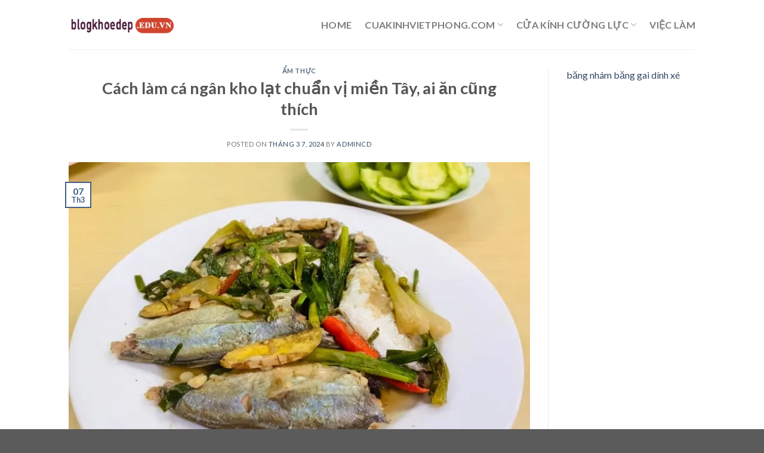

--- FILE ---
content_type: text/html; charset=UTF-8
request_url: https://blogkhoedep.edu.vn/cach-lam-ca-ngan-kho-lat-chuan-vi-mien-tay-ai-an-cung-thich/
body_size: 13889
content:
<!DOCTYPE html>
<!--[if IE 9 ]> <html lang="vi" prefix="og: https://ogp.me/ns#" class="ie9 loading-site no-js"> <![endif]-->
<!--[if IE 8 ]> <html lang="vi" prefix="og: https://ogp.me/ns#" class="ie8 loading-site no-js"> <![endif]-->
<!--[if (gte IE 9)|!(IE)]><!--><html lang="vi" prefix="og: https://ogp.me/ns#" class="loading-site no-js"> <!--<![endif]-->
<head>
	<meta charset="UTF-8" />
	<link rel="profile" href="http://gmpg.org/xfn/11" />
	<link rel="pingback" href="https://blogkhoedep.edu.vn/xmlrpc.php" />

	<script>(function(html){html.className = html.className.replace(/\bno-js\b/,'js')})(document.documentElement);</script>
<meta name="viewport" content="width=device-width, initial-scale=1, maximum-scale=1" />
<!-- Tối ưu hóa công cụ tìm kiếm bởi Rank Math - https://rankmath.com/ -->
<title>Cách làm cá ngân kho lạt chuẩn vị miền Tây, ai ăn cũng thích</title>
<meta name="description" content="Cá ngân có thể được sử dụng để chế biến cho nhiều món ăn khác nhau, trong đó không thể bỏ qua cá ngân kho lạt đậm vị miền Tây. Đây món ăn dễ chế biến nhưng"/>
<meta name="robots" content="follow, index, max-snippet:-1, max-video-preview:-1, max-image-preview:large"/>
<link rel="canonical" href="https://blogkhoedep.edu.vn/cach-lam-ca-ngan-kho-lat-chuan-vi-mien-tay-ai-an-cung-thich/" />
<meta property="og:locale" content="vi_VN" />
<meta property="og:type" content="article" />
<meta property="og:title" content="Cách làm cá ngân kho lạt chuẩn vị miền Tây, ai ăn cũng thích" />
<meta property="og:description" content="Cá ngân có thể được sử dụng để chế biến cho nhiều món ăn khác nhau, trong đó không thể bỏ qua cá ngân kho lạt đậm vị miền Tây. Đây món ăn dễ chế biến nhưng" />
<meta property="og:url" content="https://blogkhoedep.edu.vn/cach-lam-ca-ngan-kho-lat-chuan-vi-mien-tay-ai-an-cung-thich/" />
<meta property="og:site_name" content="blogkhoedep.edu.vn" />
<meta property="article:section" content="Ẩm thực" />
<meta property="og:image" content="https://blogkhoedep.edu.vn/wp-content/uploads/2024/02/cach-lam-ca-ngan-kho-lat-chuan-vi-mien-tay-ai-an-cung-thich_65ddf9db775b2.webp" />
<meta property="og:image:secure_url" content="https://blogkhoedep.edu.vn/wp-content/uploads/2024/02/cach-lam-ca-ngan-kho-lat-chuan-vi-mien-tay-ai-an-cung-thich_65ddf9db775b2.webp" />
<meta property="og:image:width" content="800" />
<meta property="og:image:height" content="500" />
<meta property="og:image:alt" content="Cách làm cá ngân kho lạt chuẩn vị miền Tây, ai ăn cũng thích" />
<meta property="og:image:type" content="image/webp" />
<meta property="article:published_time" content="2024-03-07T01:05:44+07:00" />
<meta name="twitter:card" content="summary_large_image" />
<meta name="twitter:title" content="Cách làm cá ngân kho lạt chuẩn vị miền Tây, ai ăn cũng thích" />
<meta name="twitter:description" content="Cá ngân có thể được sử dụng để chế biến cho nhiều món ăn khác nhau, trong đó không thể bỏ qua cá ngân kho lạt đậm vị miền Tây. Đây món ăn dễ chế biến nhưng" />
<meta name="twitter:image" content="https://blogkhoedep.edu.vn/wp-content/uploads/2024/02/cach-lam-ca-ngan-kho-lat-chuan-vi-mien-tay-ai-an-cung-thich_65ddf9db775b2.webp" />
<meta name="twitter:label1" content="Được viết bởi" />
<meta name="twitter:data1" content="admincd" />
<meta name="twitter:label2" content="Thời gian để đọc" />
<meta name="twitter:data2" content="3 phút" />
<script type="application/ld+json" class="rank-math-schema">{"@context":"https://schema.org","@graph":[{"@type":["Organization","Person"],"@id":"https://blogkhoedep.edu.vn/#person","name":"blogkhoedep.edu.vn","url":"https://blogkhoedep.edu.vn"},{"@type":"WebSite","@id":"https://blogkhoedep.edu.vn/#website","url":"https://blogkhoedep.edu.vn","name":"blogkhoedep.edu.vn","publisher":{"@id":"https://blogkhoedep.edu.vn/#person"},"inLanguage":"vi"},{"@type":"ImageObject","@id":"https://blogkhoedep.edu.vn/wp-content/uploads/2024/02/cach-lam-ca-ngan-kho-lat-chuan-vi-mien-tay-ai-an-cung-thich_65ddf9db775b2.webp","url":"https://blogkhoedep.edu.vn/wp-content/uploads/2024/02/cach-lam-ca-ngan-kho-lat-chuan-vi-mien-tay-ai-an-cung-thich_65ddf9db775b2.webp","width":"800","height":"500","inLanguage":"vi"},{"@type":"BreadcrumbList","@id":"https://blogkhoedep.edu.vn/cach-lam-ca-ngan-kho-lat-chuan-vi-mien-tay-ai-an-cung-thich/#breadcrumb","itemListElement":[{"@type":"ListItem","position":"1","item":{"@id":"https://blogkhoedep.edu.vn","name":"Home"}},{"@type":"ListItem","position":"2","item":{"@id":"https://blogkhoedep.edu.vn/am-thuc/","name":"\u1ea8m th\u1ef1c"}},{"@type":"ListItem","position":"3","item":{"@id":"https://blogkhoedep.edu.vn/cach-lam-ca-ngan-kho-lat-chuan-vi-mien-tay-ai-an-cung-thich/","name":"C\u00e1ch l\u00e0m c\u00e1 ng\u00e2n kho l\u1ea1t chu\u1ea9n v\u1ecb mi\u1ec1n T\u00e2y, ai \u0103n c\u0169ng th\u00edch"}}]},{"@type":"WebPage","@id":"https://blogkhoedep.edu.vn/cach-lam-ca-ngan-kho-lat-chuan-vi-mien-tay-ai-an-cung-thich/#webpage","url":"https://blogkhoedep.edu.vn/cach-lam-ca-ngan-kho-lat-chuan-vi-mien-tay-ai-an-cung-thich/","name":"C\u00e1ch l\u00e0m c\u00e1 ng\u00e2n kho l\u1ea1t chu\u1ea9n v\u1ecb mi\u1ec1n T\u00e2y, ai \u0103n c\u0169ng th\u00edch","datePublished":"2024-03-07T01:05:44+07:00","dateModified":"2024-03-07T01:05:44+07:00","isPartOf":{"@id":"https://blogkhoedep.edu.vn/#website"},"primaryImageOfPage":{"@id":"https://blogkhoedep.edu.vn/wp-content/uploads/2024/02/cach-lam-ca-ngan-kho-lat-chuan-vi-mien-tay-ai-an-cung-thich_65ddf9db775b2.webp"},"inLanguage":"vi","breadcrumb":{"@id":"https://blogkhoedep.edu.vn/cach-lam-ca-ngan-kho-lat-chuan-vi-mien-tay-ai-an-cung-thich/#breadcrumb"}},{"@type":"Person","@id":"https://blogkhoedep.edu.vn/author/admincd/","name":"admincd","url":"https://blogkhoedep.edu.vn/author/admincd/","image":{"@type":"ImageObject","@id":"https://secure.gravatar.com/avatar/48ddb93f0b30c475423fe177832912c5bcdce3cc72872f8051627967ef278e08?s=96&amp;d=mm&amp;r=g","url":"https://secure.gravatar.com/avatar/48ddb93f0b30c475423fe177832912c5bcdce3cc72872f8051627967ef278e08?s=96&amp;d=mm&amp;r=g","caption":"admincd","inLanguage":"vi"},"sameAs":["https://blogkientruc.edu.vn"]},{"@type":"BlogPosting","headline":"C\u00e1ch l\u00e0m c\u00e1 ng\u00e2n kho l\u1ea1t chu\u1ea9n v\u1ecb mi\u1ec1n T\u00e2y, ai \u0103n c\u0169ng th\u00edch","datePublished":"2024-03-07T01:05:44+07:00","dateModified":"2024-03-07T01:05:44+07:00","articleSection":"\u1ea8m th\u1ef1c","author":{"@id":"https://blogkhoedep.edu.vn/author/admincd/","name":"admincd"},"publisher":{"@id":"https://blogkhoedep.edu.vn/#person"},"description":"C\u00e1 ng\u00e2n c\u00f3 th\u1ec3 \u0111\u01b0\u1ee3c s\u1eed d\u1ee5ng \u0111\u1ec3 ch\u1ebf bi\u1ebfn cho nhi\u1ec1u m\u00f3n \u0103n kh\u00e1c nhau, trong \u0111\u00f3 kh\u00f4ng th\u1ec3 b\u1ecf qua c\u00e1 ng\u00e2n kho l\u1ea1t \u0111\u1eadm v\u1ecb mi\u1ec1n T\u00e2y. \u0110\u00e2y m\u00f3n \u0103n d\u1ec5 ch\u1ebf bi\u1ebfn nh\u01b0ng","name":"C\u00e1ch l\u00e0m c\u00e1 ng\u00e2n kho l\u1ea1t chu\u1ea9n v\u1ecb mi\u1ec1n T\u00e2y, ai \u0103n c\u0169ng th\u00edch","@id":"https://blogkhoedep.edu.vn/cach-lam-ca-ngan-kho-lat-chuan-vi-mien-tay-ai-an-cung-thich/#richSnippet","isPartOf":{"@id":"https://blogkhoedep.edu.vn/cach-lam-ca-ngan-kho-lat-chuan-vi-mien-tay-ai-an-cung-thich/#webpage"},"image":{"@id":"https://blogkhoedep.edu.vn/wp-content/uploads/2024/02/cach-lam-ca-ngan-kho-lat-chuan-vi-mien-tay-ai-an-cung-thich_65ddf9db775b2.webp"},"inLanguage":"vi","mainEntityOfPage":{"@id":"https://blogkhoedep.edu.vn/cach-lam-ca-ngan-kho-lat-chuan-vi-mien-tay-ai-an-cung-thich/#webpage"}}]}</script>
<!-- /Plugin SEO WordPress Rank Math -->

<link rel='dns-prefetch' href='//fonts.googleapis.com' />
<link rel="alternate" type="application/rss+xml" title="Dòng thông tin blogkhoedep.edu.vn &raquo;" href="https://blogkhoedep.edu.vn/feed/" />
<link rel="alternate" title="oNhúng (JSON)" type="application/json+oembed" href="https://blogkhoedep.edu.vn/wp-json/oembed/1.0/embed?url=https%3A%2F%2Fblogkhoedep.edu.vn%2Fcach-lam-ca-ngan-kho-lat-chuan-vi-mien-tay-ai-an-cung-thich%2F" />
<link rel="alternate" title="oNhúng (XML)" type="text/xml+oembed" href="https://blogkhoedep.edu.vn/wp-json/oembed/1.0/embed?url=https%3A%2F%2Fblogkhoedep.edu.vn%2Fcach-lam-ca-ngan-kho-lat-chuan-vi-mien-tay-ai-an-cung-thich%2F&#038;format=xml" />
<style id='wp-img-auto-sizes-contain-inline-css' type='text/css'>
img:is([sizes=auto i],[sizes^="auto," i]){contain-intrinsic-size:3000px 1500px}
/*# sourceURL=wp-img-auto-sizes-contain-inline-css */
</style>
<style id='wp-emoji-styles-inline-css' type='text/css'>

	img.wp-smiley, img.emoji {
		display: inline !important;
		border: none !important;
		box-shadow: none !important;
		height: 1em !important;
		width: 1em !important;
		margin: 0 0.07em !important;
		vertical-align: -0.1em !important;
		background: none !important;
		padding: 0 !important;
	}
/*# sourceURL=wp-emoji-styles-inline-css */
</style>
<style id='wp-block-library-inline-css' type='text/css'>
:root{--wp-block-synced-color:#7a00df;--wp-block-synced-color--rgb:122,0,223;--wp-bound-block-color:var(--wp-block-synced-color);--wp-editor-canvas-background:#ddd;--wp-admin-theme-color:#007cba;--wp-admin-theme-color--rgb:0,124,186;--wp-admin-theme-color-darker-10:#006ba1;--wp-admin-theme-color-darker-10--rgb:0,107,160.5;--wp-admin-theme-color-darker-20:#005a87;--wp-admin-theme-color-darker-20--rgb:0,90,135;--wp-admin-border-width-focus:2px}@media (min-resolution:192dpi){:root{--wp-admin-border-width-focus:1.5px}}.wp-element-button{cursor:pointer}:root .has-very-light-gray-background-color{background-color:#eee}:root .has-very-dark-gray-background-color{background-color:#313131}:root .has-very-light-gray-color{color:#eee}:root .has-very-dark-gray-color{color:#313131}:root .has-vivid-green-cyan-to-vivid-cyan-blue-gradient-background{background:linear-gradient(135deg,#00d084,#0693e3)}:root .has-purple-crush-gradient-background{background:linear-gradient(135deg,#34e2e4,#4721fb 50%,#ab1dfe)}:root .has-hazy-dawn-gradient-background{background:linear-gradient(135deg,#faaca8,#dad0ec)}:root .has-subdued-olive-gradient-background{background:linear-gradient(135deg,#fafae1,#67a671)}:root .has-atomic-cream-gradient-background{background:linear-gradient(135deg,#fdd79a,#004a59)}:root .has-nightshade-gradient-background{background:linear-gradient(135deg,#330968,#31cdcf)}:root .has-midnight-gradient-background{background:linear-gradient(135deg,#020381,#2874fc)}:root{--wp--preset--font-size--normal:16px;--wp--preset--font-size--huge:42px}.has-regular-font-size{font-size:1em}.has-larger-font-size{font-size:2.625em}.has-normal-font-size{font-size:var(--wp--preset--font-size--normal)}.has-huge-font-size{font-size:var(--wp--preset--font-size--huge)}.has-text-align-center{text-align:center}.has-text-align-left{text-align:left}.has-text-align-right{text-align:right}.has-fit-text{white-space:nowrap!important}#end-resizable-editor-section{display:none}.aligncenter{clear:both}.items-justified-left{justify-content:flex-start}.items-justified-center{justify-content:center}.items-justified-right{justify-content:flex-end}.items-justified-space-between{justify-content:space-between}.screen-reader-text{border:0;clip-path:inset(50%);height:1px;margin:-1px;overflow:hidden;padding:0;position:absolute;width:1px;word-wrap:normal!important}.screen-reader-text:focus{background-color:#ddd;clip-path:none;color:#444;display:block;font-size:1em;height:auto;left:5px;line-height:normal;padding:15px 23px 14px;text-decoration:none;top:5px;width:auto;z-index:100000}html :where(.has-border-color){border-style:solid}html :where([style*=border-top-color]){border-top-style:solid}html :where([style*=border-right-color]){border-right-style:solid}html :where([style*=border-bottom-color]){border-bottom-style:solid}html :where([style*=border-left-color]){border-left-style:solid}html :where([style*=border-width]){border-style:solid}html :where([style*=border-top-width]){border-top-style:solid}html :where([style*=border-right-width]){border-right-style:solid}html :where([style*=border-bottom-width]){border-bottom-style:solid}html :where([style*=border-left-width]){border-left-style:solid}html :where(img[class*=wp-image-]){height:auto;max-width:100%}:where(figure){margin:0 0 1em}html :where(.is-position-sticky){--wp-admin--admin-bar--position-offset:var(--wp-admin--admin-bar--height,0px)}@media screen and (max-width:600px){html :where(.is-position-sticky){--wp-admin--admin-bar--position-offset:0px}}

/*# sourceURL=wp-block-library-inline-css */
</style><style id='global-styles-inline-css' type='text/css'>
:root{--wp--preset--aspect-ratio--square: 1;--wp--preset--aspect-ratio--4-3: 4/3;--wp--preset--aspect-ratio--3-4: 3/4;--wp--preset--aspect-ratio--3-2: 3/2;--wp--preset--aspect-ratio--2-3: 2/3;--wp--preset--aspect-ratio--16-9: 16/9;--wp--preset--aspect-ratio--9-16: 9/16;--wp--preset--color--black: #000000;--wp--preset--color--cyan-bluish-gray: #abb8c3;--wp--preset--color--white: #ffffff;--wp--preset--color--pale-pink: #f78da7;--wp--preset--color--vivid-red: #cf2e2e;--wp--preset--color--luminous-vivid-orange: #ff6900;--wp--preset--color--luminous-vivid-amber: #fcb900;--wp--preset--color--light-green-cyan: #7bdcb5;--wp--preset--color--vivid-green-cyan: #00d084;--wp--preset--color--pale-cyan-blue: #8ed1fc;--wp--preset--color--vivid-cyan-blue: #0693e3;--wp--preset--color--vivid-purple: #9b51e0;--wp--preset--gradient--vivid-cyan-blue-to-vivid-purple: linear-gradient(135deg,rgb(6,147,227) 0%,rgb(155,81,224) 100%);--wp--preset--gradient--light-green-cyan-to-vivid-green-cyan: linear-gradient(135deg,rgb(122,220,180) 0%,rgb(0,208,130) 100%);--wp--preset--gradient--luminous-vivid-amber-to-luminous-vivid-orange: linear-gradient(135deg,rgb(252,185,0) 0%,rgb(255,105,0) 100%);--wp--preset--gradient--luminous-vivid-orange-to-vivid-red: linear-gradient(135deg,rgb(255,105,0) 0%,rgb(207,46,46) 100%);--wp--preset--gradient--very-light-gray-to-cyan-bluish-gray: linear-gradient(135deg,rgb(238,238,238) 0%,rgb(169,184,195) 100%);--wp--preset--gradient--cool-to-warm-spectrum: linear-gradient(135deg,rgb(74,234,220) 0%,rgb(151,120,209) 20%,rgb(207,42,186) 40%,rgb(238,44,130) 60%,rgb(251,105,98) 80%,rgb(254,248,76) 100%);--wp--preset--gradient--blush-light-purple: linear-gradient(135deg,rgb(255,206,236) 0%,rgb(152,150,240) 100%);--wp--preset--gradient--blush-bordeaux: linear-gradient(135deg,rgb(254,205,165) 0%,rgb(254,45,45) 50%,rgb(107,0,62) 100%);--wp--preset--gradient--luminous-dusk: linear-gradient(135deg,rgb(255,203,112) 0%,rgb(199,81,192) 50%,rgb(65,88,208) 100%);--wp--preset--gradient--pale-ocean: linear-gradient(135deg,rgb(255,245,203) 0%,rgb(182,227,212) 50%,rgb(51,167,181) 100%);--wp--preset--gradient--electric-grass: linear-gradient(135deg,rgb(202,248,128) 0%,rgb(113,206,126) 100%);--wp--preset--gradient--midnight: linear-gradient(135deg,rgb(2,3,129) 0%,rgb(40,116,252) 100%);--wp--preset--font-size--small: 13px;--wp--preset--font-size--medium: 20px;--wp--preset--font-size--large: 36px;--wp--preset--font-size--x-large: 42px;--wp--preset--spacing--20: 0.44rem;--wp--preset--spacing--30: 0.67rem;--wp--preset--spacing--40: 1rem;--wp--preset--spacing--50: 1.5rem;--wp--preset--spacing--60: 2.25rem;--wp--preset--spacing--70: 3.38rem;--wp--preset--spacing--80: 5.06rem;--wp--preset--shadow--natural: 6px 6px 9px rgba(0, 0, 0, 0.2);--wp--preset--shadow--deep: 12px 12px 50px rgba(0, 0, 0, 0.4);--wp--preset--shadow--sharp: 6px 6px 0px rgba(0, 0, 0, 0.2);--wp--preset--shadow--outlined: 6px 6px 0px -3px rgb(255, 255, 255), 6px 6px rgb(0, 0, 0);--wp--preset--shadow--crisp: 6px 6px 0px rgb(0, 0, 0);}:where(.is-layout-flex){gap: 0.5em;}:where(.is-layout-grid){gap: 0.5em;}body .is-layout-flex{display: flex;}.is-layout-flex{flex-wrap: wrap;align-items: center;}.is-layout-flex > :is(*, div){margin: 0;}body .is-layout-grid{display: grid;}.is-layout-grid > :is(*, div){margin: 0;}:where(.wp-block-columns.is-layout-flex){gap: 2em;}:where(.wp-block-columns.is-layout-grid){gap: 2em;}:where(.wp-block-post-template.is-layout-flex){gap: 1.25em;}:where(.wp-block-post-template.is-layout-grid){gap: 1.25em;}.has-black-color{color: var(--wp--preset--color--black) !important;}.has-cyan-bluish-gray-color{color: var(--wp--preset--color--cyan-bluish-gray) !important;}.has-white-color{color: var(--wp--preset--color--white) !important;}.has-pale-pink-color{color: var(--wp--preset--color--pale-pink) !important;}.has-vivid-red-color{color: var(--wp--preset--color--vivid-red) !important;}.has-luminous-vivid-orange-color{color: var(--wp--preset--color--luminous-vivid-orange) !important;}.has-luminous-vivid-amber-color{color: var(--wp--preset--color--luminous-vivid-amber) !important;}.has-light-green-cyan-color{color: var(--wp--preset--color--light-green-cyan) !important;}.has-vivid-green-cyan-color{color: var(--wp--preset--color--vivid-green-cyan) !important;}.has-pale-cyan-blue-color{color: var(--wp--preset--color--pale-cyan-blue) !important;}.has-vivid-cyan-blue-color{color: var(--wp--preset--color--vivid-cyan-blue) !important;}.has-vivid-purple-color{color: var(--wp--preset--color--vivid-purple) !important;}.has-black-background-color{background-color: var(--wp--preset--color--black) !important;}.has-cyan-bluish-gray-background-color{background-color: var(--wp--preset--color--cyan-bluish-gray) !important;}.has-white-background-color{background-color: var(--wp--preset--color--white) !important;}.has-pale-pink-background-color{background-color: var(--wp--preset--color--pale-pink) !important;}.has-vivid-red-background-color{background-color: var(--wp--preset--color--vivid-red) !important;}.has-luminous-vivid-orange-background-color{background-color: var(--wp--preset--color--luminous-vivid-orange) !important;}.has-luminous-vivid-amber-background-color{background-color: var(--wp--preset--color--luminous-vivid-amber) !important;}.has-light-green-cyan-background-color{background-color: var(--wp--preset--color--light-green-cyan) !important;}.has-vivid-green-cyan-background-color{background-color: var(--wp--preset--color--vivid-green-cyan) !important;}.has-pale-cyan-blue-background-color{background-color: var(--wp--preset--color--pale-cyan-blue) !important;}.has-vivid-cyan-blue-background-color{background-color: var(--wp--preset--color--vivid-cyan-blue) !important;}.has-vivid-purple-background-color{background-color: var(--wp--preset--color--vivid-purple) !important;}.has-black-border-color{border-color: var(--wp--preset--color--black) !important;}.has-cyan-bluish-gray-border-color{border-color: var(--wp--preset--color--cyan-bluish-gray) !important;}.has-white-border-color{border-color: var(--wp--preset--color--white) !important;}.has-pale-pink-border-color{border-color: var(--wp--preset--color--pale-pink) !important;}.has-vivid-red-border-color{border-color: var(--wp--preset--color--vivid-red) !important;}.has-luminous-vivid-orange-border-color{border-color: var(--wp--preset--color--luminous-vivid-orange) !important;}.has-luminous-vivid-amber-border-color{border-color: var(--wp--preset--color--luminous-vivid-amber) !important;}.has-light-green-cyan-border-color{border-color: var(--wp--preset--color--light-green-cyan) !important;}.has-vivid-green-cyan-border-color{border-color: var(--wp--preset--color--vivid-green-cyan) !important;}.has-pale-cyan-blue-border-color{border-color: var(--wp--preset--color--pale-cyan-blue) !important;}.has-vivid-cyan-blue-border-color{border-color: var(--wp--preset--color--vivid-cyan-blue) !important;}.has-vivid-purple-border-color{border-color: var(--wp--preset--color--vivid-purple) !important;}.has-vivid-cyan-blue-to-vivid-purple-gradient-background{background: var(--wp--preset--gradient--vivid-cyan-blue-to-vivid-purple) !important;}.has-light-green-cyan-to-vivid-green-cyan-gradient-background{background: var(--wp--preset--gradient--light-green-cyan-to-vivid-green-cyan) !important;}.has-luminous-vivid-amber-to-luminous-vivid-orange-gradient-background{background: var(--wp--preset--gradient--luminous-vivid-amber-to-luminous-vivid-orange) !important;}.has-luminous-vivid-orange-to-vivid-red-gradient-background{background: var(--wp--preset--gradient--luminous-vivid-orange-to-vivid-red) !important;}.has-very-light-gray-to-cyan-bluish-gray-gradient-background{background: var(--wp--preset--gradient--very-light-gray-to-cyan-bluish-gray) !important;}.has-cool-to-warm-spectrum-gradient-background{background: var(--wp--preset--gradient--cool-to-warm-spectrum) !important;}.has-blush-light-purple-gradient-background{background: var(--wp--preset--gradient--blush-light-purple) !important;}.has-blush-bordeaux-gradient-background{background: var(--wp--preset--gradient--blush-bordeaux) !important;}.has-luminous-dusk-gradient-background{background: var(--wp--preset--gradient--luminous-dusk) !important;}.has-pale-ocean-gradient-background{background: var(--wp--preset--gradient--pale-ocean) !important;}.has-electric-grass-gradient-background{background: var(--wp--preset--gradient--electric-grass) !important;}.has-midnight-gradient-background{background: var(--wp--preset--gradient--midnight) !important;}.has-small-font-size{font-size: var(--wp--preset--font-size--small) !important;}.has-medium-font-size{font-size: var(--wp--preset--font-size--medium) !important;}.has-large-font-size{font-size: var(--wp--preset--font-size--large) !important;}.has-x-large-font-size{font-size: var(--wp--preset--font-size--x-large) !important;}
/*# sourceURL=global-styles-inline-css */
</style>

<style id='classic-theme-styles-inline-css' type='text/css'>
/*! This file is auto-generated */
.wp-block-button__link{color:#fff;background-color:#32373c;border-radius:9999px;box-shadow:none;text-decoration:none;padding:calc(.667em + 2px) calc(1.333em + 2px);font-size:1.125em}.wp-block-file__button{background:#32373c;color:#fff;text-decoration:none}
/*# sourceURL=/wp-includes/css/classic-themes.min.css */
</style>
<link rel='stylesheet' id='flatsome-icons-css' href='https://blogkhoedep.edu.vn/wp-content/themes/flatsome/assets/css/fl-icons.css?ver=3.12' type='text/css' media='all' />
<link rel='stylesheet' id='flatsome-main-css' href='https://blogkhoedep.edu.vn/wp-content/themes/flatsome/assets/css/flatsome.css?ver=3.13.0' type='text/css' media='all' />
<link rel='stylesheet' id='flatsome-style-css' href='https://blogkhoedep.edu.vn/wp-content/themes/flatsome/style.css?ver=3.13.0' type='text/css' media='all' />
<link rel='stylesheet' id='flatsome-googlefonts-css' href='//fonts.googleapis.com/css?family=Lato%3Aregular%2C700%2Cregular%2C700%7CDancing+Script%3Aregular%2Cregular&#038;display=swap&#038;ver=3.9' type='text/css' media='all' />
<script type="text/javascript" src="https://blogkhoedep.edu.vn/wp-includes/js/jquery/jquery.min.js?ver=3.7.1" id="jquery-core-js"></script>
<script type="text/javascript" src="https://blogkhoedep.edu.vn/wp-includes/js/jquery/jquery-migrate.min.js?ver=3.4.1" id="jquery-migrate-js"></script>
<link rel="https://api.w.org/" href="https://blogkhoedep.edu.vn/wp-json/" /><link rel="alternate" title="JSON" type="application/json" href="https://blogkhoedep.edu.vn/wp-json/wp/v2/posts/44757" /><link rel="EditURI" type="application/rsd+xml" title="RSD" href="https://blogkhoedep.edu.vn/xmlrpc.php?rsd" />
<meta name="generator" content="WordPress 6.9" />
<link rel='shortlink' href='https://blogkhoedep.edu.vn/?p=44757' />
<style>.bg{opacity: 0; transition: opacity 1s; -webkit-transition: opacity 1s;} .bg-loaded{opacity: 1;}</style><!--[if IE]><link rel="stylesheet" type="text/css" href="https://blogkhoedep.edu.vn/wp-content/themes/flatsome/assets/css/ie-fallback.css"><script src="//cdnjs.cloudflare.com/ajax/libs/html5shiv/3.6.1/html5shiv.js"></script><script>var head = document.getElementsByTagName('head')[0],style = document.createElement('style');style.type = 'text/css';style.styleSheet.cssText = ':before,:after{content:none !important';head.appendChild(style);setTimeout(function(){head.removeChild(style);}, 0);</script><script src="https://blogkhoedep.edu.vn/wp-content/themes/flatsome/assets/libs/ie-flexibility.js"></script><![endif]--><style id="custom-css" type="text/css">:root {--primary-color: #446084;}.header-main{height: 83px}#logo img{max-height: 83px}#logo{width:176px;}.header-bottom{min-height: 10px}.header-top{min-height: 30px}.transparent .header-main{height: 30px}.transparent #logo img{max-height: 30px}.has-transparent + .page-title:first-of-type,.has-transparent + #main > .page-title,.has-transparent + #main > div > .page-title,.has-transparent + #main .page-header-wrapper:first-of-type .page-title{padding-top: 30px;}.header.show-on-scroll,.stuck .header-main{height:70px!important}.stuck #logo img{max-height: 70px!important}.header-bg-color, .header-wrapper {background-color: rgba(255,255,255,0.9)}.header-bottom {background-color: #f1f1f1}.header-main .nav > li > a{line-height: 16px }@media (max-width: 549px) {.header-main{height: 70px}#logo img{max-height: 70px}}body{font-family:"Lato", sans-serif}body{font-weight: 0}.nav > li > a {font-family:"Lato", sans-serif;}.mobile-sidebar-levels-2 .nav > li > ul > li > a {font-family:"Lato", sans-serif;}.nav > li > a {font-weight: 700;}.mobile-sidebar-levels-2 .nav > li > ul > li > a {font-weight: 700;}h1,h2,h3,h4,h5,h6,.heading-font, .off-canvas-center .nav-sidebar.nav-vertical > li > a{font-family: "Lato", sans-serif;}h1,h2,h3,h4,h5,h6,.heading-font,.banner h1,.banner h2{font-weight: 700;}.alt-font{font-family: "Dancing Script", sans-serif;}.alt-font{font-weight: 0!important;}.label-new.menu-item > a:after{content:"New";}.label-hot.menu-item > a:after{content:"Hot";}.label-sale.menu-item > a:after{content:"Sale";}.label-popular.menu-item > a:after{content:"Popular";}</style></head>

<body class="wp-singular post-template-default single single-post postid-44757 single-format-standard wp-theme-flatsome lightbox nav-dropdown-has-arrow nav-dropdown-has-shadow nav-dropdown-has-border">


<a class="skip-link screen-reader-text" href="#main">Skip to content</a>

<div id="wrapper">

	
	<header id="header" class="header has-sticky sticky-jump">
		<div class="header-wrapper">
			<div id="masthead" class="header-main ">
      <div class="header-inner flex-row container logo-left medium-logo-center" role="navigation">

          <!-- Logo -->
          <div id="logo" class="flex-col logo">
            <!-- Header logo -->
<a href="https://blogkhoedep.edu.vn/" title="blogkhoedep.edu.vn" rel="home">
    <img width="176" height="83" src="https://blogkhoedep.edu.vn/wp-content/uploads/2024/07/blogkhoedep.edu_.vn_.webp" class="header_logo header-logo" alt="blogkhoedep.edu.vn"/><img  width="176" height="83" src="https://blogkhoedep.edu.vn/wp-content/uploads/2024/07/blogkhoedep.edu_.vn_.webp" class="header-logo-dark" alt="blogkhoedep.edu.vn"/></a>
          </div>

          <!-- Mobile Left Elements -->
          <div class="flex-col show-for-medium flex-left">
            <ul class="mobile-nav nav nav-left ">
              <li class="nav-icon has-icon">
  		<a href="#" data-open="#main-menu" data-pos="left" data-bg="main-menu-overlay" data-color="" class="is-small" aria-label="Menu" aria-controls="main-menu" aria-expanded="false">
		
		  <i class="icon-menu" ></i>
		  		</a>
	</li>            </ul>
          </div>

          <!-- Left Elements -->
          <div class="flex-col hide-for-medium flex-left
            flex-grow">
            <ul class="header-nav header-nav-main nav nav-left  nav-size-large nav-spacing-large nav-uppercase" >
                          </ul>
          </div>

          <!-- Right Elements -->
          <div class="flex-col hide-for-medium flex-right">
            <ul class="header-nav header-nav-main nav nav-right  nav-size-large nav-spacing-large nav-uppercase">
              <li id="menu-item-1498" class="menu-item menu-item-type-custom menu-item-object-custom menu-item-home menu-item-1498 menu-item-design-default"><a href="https://blogkhoedep.edu.vn/" class="nav-top-link">Home</a></li>
<li id="menu-item-1505" class="menu-item menu-item-type-custom menu-item-object-custom menu-item-has-children menu-item-1505 menu-item-design-default has-dropdown"><a href="https://cuakinhvietphong.com/" class="nav-top-link">cuakinhvietphong.com<i class="icon-angle-down" ></i></a>
<ul class="sub-menu nav-dropdown nav-dropdown-default">
	<li id="menu-item-1506" class="menu-item menu-item-type-custom menu-item-object-custom menu-item-1506"><a href="https://cuanhomhe.vn/">cuanhomhe.vn</a></li>
	<li id="menu-item-1807" class="menu-item menu-item-type-custom menu-item-object-custom menu-item-1807"><a href="https://cuakinhre.com/cua-kinh-cuong-luc/">Giá cửa kính cường lực</a></li>
	<li id="menu-item-1808" class="menu-item menu-item-type-custom menu-item-object-custom menu-item-1808"><a href="https://cuanhomhe.vn/san-pham/cua-kinh-cuong-luc-gia-re/">cửa kính cường lực</a></li>
	<li id="menu-item-1809" class="menu-item menu-item-type-custom menu-item-object-custom menu-item-1809"><a href="https://cuakinhvietphong.com/san-pham/bao-gia-cua-kinh-cuong-luc/">giá cửa kính cường lực</a></li>
</ul>
</li>
<li id="menu-item-13069" class="menu-item menu-item-type-custom menu-item-object-custom menu-item-has-children menu-item-13069 menu-item-design-default has-dropdown"><a href="https://cuakinhre.com/cua-kinh-cuong-luc/" class="nav-top-link">cửa kính cường lực<i class="icon-angle-down" ></i></a>
<ul class="sub-menu nav-dropdown nav-dropdown-default">
	<li id="menu-item-14738" class="menu-item menu-item-type-custom menu-item-object-custom menu-item-14738"><a href="https://cuakinhre.com/cua-nhom-xingfa/">cua nhom xingfa</a></li>
	<li id="menu-item-59315" class="menu-item menu-item-type-custom menu-item-object-custom menu-item-59315"><a href="https://blogamthuc365.edu.vn/">blogamthuc365.edu.vn</a></li>
</ul>
</li>
<li id="menu-item-59321" class="menu-item menu-item-type-custom menu-item-object-custom menu-item-59321 menu-item-design-default"><a href="https://bejob.vn/" class="nav-top-link">Việc làm</a></li>
            </ul>
          </div>

          <!-- Mobile Right Elements -->
          <div class="flex-col show-for-medium flex-right">
            <ul class="mobile-nav nav nav-right ">
                          </ul>
          </div>

      </div>
     
            <div class="container"><div class="top-divider full-width"></div></div>
      </div>
<div class="header-bg-container fill"><div class="header-bg-image fill"></div><div class="header-bg-color fill"></div></div>		</div>
	</header>

	
	<main id="main" class="">

<div id="content" class="blog-wrapper blog-single page-wrapper">
	

<div class="row row-large row-divided ">

	<div class="large-9 col">
		


<article id="post-44757" class="post-44757 post type-post status-publish format-standard has-post-thumbnail hentry category-am-thuc">
	<div class="article-inner ">
		<header class="entry-header">
	<div class="entry-header-text entry-header-text-top text-center">
		<h6 class="entry-category is-xsmall">
	<a href="https://blogkhoedep.edu.vn/am-thuc/" rel="category tag">Ẩm thực</a></h6>

<h1 class="entry-title">Cách làm cá ngân kho lạt chuẩn vị miền Tây, ai ăn cũng thích</h1>
<div class="entry-divider is-divider small"></div>

	<div class="entry-meta uppercase is-xsmall">
		<span class="posted-on">Posted on <a href="https://blogkhoedep.edu.vn/cach-lam-ca-ngan-kho-lat-chuan-vi-mien-tay-ai-an-cung-thich/" rel="bookmark"><time class="entry-date published updated" datetime="2024-03-07T01:05:44+07:00">Tháng 3 7, 2024</time></a></span><span class="byline"> by <span class="meta-author vcard"><a class="url fn n" href="https://blogkhoedep.edu.vn/author/admincd/">admincd</a></span></span>	</div>
	</div>
						<div class="entry-image relative">
				<a href="https://blogkhoedep.edu.vn/cach-lam-ca-ngan-kho-lat-chuan-vi-mien-tay-ai-an-cung-thich/">
    <img width="800" height="500" src="https://blogkhoedep.edu.vn/wp-content/uploads/2024/02/cach-lam-ca-ngan-kho-lat-chuan-vi-mien-tay-ai-an-cung-thich_65ddf9db775b2.webp" class="attachment-large size-large wp-post-image" alt="Cách làm cá ngân kho lạt chuẩn vị miền Tây, ai ăn cũng thích" decoding="async" fetchpriority="high" title="Cách làm cá ngân kho lạt chuẩn vị miền Tây, ai ăn cũng thích"></a>
				<div class="badge absolute top post-date badge-outline">
	<div class="badge-inner">
		<span class="post-date-day">07</span><br>
		<span class="post-date-month is-small">Th3</span>
	</div>
</div>			</div>
			</header>
		<div class="entry-content single-page">

	<br />
<h2>Vào những ngày thời tiết lạnh thì cá ngân kho lạt là sự lựa chọn hoàn hảo cho bữa cơm gia đình. Vậy nấu món cá ngân kho lạt như thế nào cho chuẩn vị? Hãy cùng tìm hiểu ngay nhé.</h2>
<p><img decoding="async" src="https://blogkhoedep.edu.vn/wp-content/uploads/2024/02/cach-lam-ca-ngan-kho-lat-chuan-vi-mien-tay-ai-an-cung-thich_65ddf9db775b2.webp" alt="Cách làm cá ngân kho lạt chuẩn vị miền Tây, ai ăn cũng thích" title="Cách làm cá ngân kho lạt chuẩn vị miền Tây, ai ăn cũng thích"></p><p><strong><em>Bạn đang đọc: <a href="https://blogkhoedep.edu.vn/cach-lam-ca-ngan-kho-lat-chuan-vi-mien-tay-ai-an-cung-thich/">Cách làm cá ngân kho lạt chuẩn vị miền Tây, ai ăn cũng thích</a></em></strong></p></p>
<p><b>Chuẩn bị</b><br />
30 phút <b>Chế biến</b><br />
35 phút <b>Dành cho</b><br />
2 – 3 người</p>
<p>Cá ngân có thể được sử dụng để chế biến cho nhiều món ăn khác nhau, trong đó không thể bỏ qua cá ngân kho lạt đậm vị miền Tây. Đây món ăn dễ chế biến nhưng lại cực kỳ ngon miệng và bắt cơm được nhiều người yêu thích. Dưới đây cùng vào bếp nấu món cá ngân kho lạt ngay tại nhà với Blogkhoedep.edu.vn nhé.</p>
<h3>1 Nguyên liệu làm món cá ngân kho lạt</h3>
<ul>
<li>1 kg cá ngân</li>
<li>1 ít hành lá</li>
<li>4 trái ớt<input type="hidden"><input type="hidden"></li>
<li>1 củ tỏi</li>
<li>1 củ hành tím</li>
<li>1 ít gừng</li>
<li>Gia vị: Muối, bột ngọt, đường, tiêu, nước mắm.</li>
</ul>
<p><b>Mẹo hay:<br /></b>– Nên <b>chọn mua cá ngân tươi, thơm có màu trắng trong, thịt cá mềm và không bị nhũn.</b> Không nên lựa chọn mua những con cá<b> bị phình, có màu nhợt nhạt hoặc có mùi tanh.</b><br />
– Khi mua gừng lựa chọn những củ có mùi thơm nồng ấm đặc trưng. <b>Nếu cạo nhẹ lớp vỏ chỉ có mùi thơm cay nhẹ thì đó thường là những củ gừng kém ngon.</b> Tránh mua những củ gừng có mùi lạ bởi có thể đó là những củ bị hỏng.</p>
<p><img decoding="async" src="https://blogkhoedep.edu.vn/wp-content/uploads/2024/02/cach-lam-ca-ngan-kho-lat-chuan-vi-mien-tay-ai-an-cung-thich_65ddf9dbaad6c.webp" alt="Cách làm cá ngân kho lạt chuẩn vị miền Tây, ai ăn cũng thích" title="Cách làm cá ngân kho lạt chuẩn vị miền Tây, ai ăn cũng thích"><span>Chuẩn bị nguyên liệu</span></p>
<h3>2 Cách làm cá ngân kho lạt</h3>
<h4><b>Bước 1 Sơ chế cá ngân</b></h4>
<p>Cá ngân sau khi mua về tiến hành cắt đuôi, đánh sạch vảy, làm sạch phần đầu cá và bỏ mang. <b>Sau đó đem ngâm cá với nước muối loãng trong thời gian 20 phút để khử mùi tanh.</b> Cuối cùng rửa sạch lại với nước và để ráo.</p>
<p><img decoding="async" src="https://blogkhoedep.edu.vn/wp-content/uploads/2024/02/cach-lam-ca-ngan-kho-lat-chuan-vi-mien-tay-ai-an-cung-thich_65ddf9dbe4742.webp" alt="Cách làm cá ngân kho lạt chuẩn vị miền Tây, ai ăn cũng thích" title="Cách làm cá ngân kho lạt chuẩn vị miền Tây, ai ăn cũng thích"><span>Sơ chế cá ngân</span></p>
<h4><b>Bước 2 Sơ chế các nguyên liệu khác</b></h4>
<p>Hành lá cắt thành các khúc nhỏ. Gừng tiến hành gọt sạch vỏ và rửa sạch lại với nước. <b>Tỏi và hành tím bóc vỏ và tách ra từng múi nhỏ, sau đó băm nhuyễn.</b> Ớt xắt nhỏ, tất cả gia vị để riêng ra một chén nhỏ.</p>
<p><p><strong><em>Tìm hiểu thêm: <a href="https://blogkhoedep.edu.vn/cach-lam-trung-cuon-xuc-xich-thom-ngon-lai-dep-mat/">Cách làm trứng cuộn xúc xích thơm, ngon lại đẹp mắt</a></em></strong></p><img decoding="async" src="https://blogkhoedep.edu.vn/wp-content/uploads/2024/02/cach-lam-ca-ngan-kho-lat-chuan-vi-mien-tay-ai-an-cung-thich_65ddf9dc2a7fb.webp" alt="Cách làm cá ngân kho lạt chuẩn vị miền Tây, ai ăn cũng thích" title="Cách làm cá ngân kho lạt chuẩn vị miền Tây, ai ăn cũng thích"><span>Sơ chế các nguyên liệu khác</span></p>
<h4><b>Bước 3 Kho cá</b></h4>
<p>Cho vào chảo 1 muỗng canh dầu ăn, cho một ít tỏi và hành tím đã băm nhuyễn vào và phi thơm lên. <b>Tiếp theo cho cá ngân vào chảo, đồng thời cho thêm hành lá đã cắt khúc lên trên bề mặt cá.</b></p>
<p><b>Sau đó thêm gia vị vào chảo bao gồm 1 muỗng canh đường, ½ muỗng canh bột ngọt, 3 muỗng canh nước mắm, 2 trái ớt đã xắt nhỏ và 2 trái ớt nguyên, 1 muỗng canh muối</b>. Cho thêm vào chảo một chén nước cho ngập mặt cá và cho thêm gừng vào. Đậy nắp vung và kho trong 30 phút, khi cá ngân sôi thì vớt bọt.</p>
<p><img decoding="async" src="https://blogkhoedep.edu.vn/wp-content/uploads/2024/02/cach-lam-ca-ngan-kho-lat-chuan-vi-mien-tay-ai-an-cung-thich_65ddf9dc5ab19.webp" alt="Cách làm cá ngân kho lạt chuẩn vị miền Tây, ai ăn cũng thích" title="Cách làm cá ngân kho lạt chuẩn vị miền Tây, ai ăn cũng thích"><span>Kho cá</span></p>
<h4><b>Bước 4 Thành phẩm</b></h4>
<p>Chỉ sau 30 phút chuẩn bị và 35 phút chế biến thì món cá ngân kho lạt đã được hoàn thành với hương vị chuẩn miền Tây. Bây giờ chỉ cần lấy cá ra xếp lên dĩa bày biện là đã có thể thưởng thức ngay.</p>
<p><img decoding="async" src="https://blogkhoedep.edu.vn/wp-content/uploads/2024/02/cach-lam-ca-ngan-kho-lat-chuan-vi-mien-tay-ai-an-cung-thich_65ddf9dc90bef.webp" alt="Cách làm cá ngân kho lạt chuẩn vị miền Tây, ai ăn cũng thích" title="Cách làm cá ngân kho lạt chuẩn vị miền Tây, ai ăn cũng thích"><span>Thành phẩm</span></p>
<h3><b>3 Thưởng thức</b></h3>
<p><b>Cá ngân kho lạt nóng hổi ăn kèm với cơm nóng và một đĩa rau xanh như rau xà lách</b> hay dưa leo, cà chua thì sẽ trở nên đậm đà và tuyệt vời hơn đấy. Vào những ngày trời mưa hoặc trở lạnh, <b>cả gia đình cùng quây quần bên mâm cơm với đĩa cá ngân kho chuẩn bị thì thật là một trải nghiệm tuyệt vời.</b></p>
<p><img decoding="async" src="https://blogkhoedep.edu.vn/wp-content/uploads/2024/02/cach-lam-ca-ngan-kho-lat-chuan-vi-mien-tay-ai-an-cung-thich_65ddf9dccc9f7.webp" alt="Cách làm cá ngân kho lạt chuẩn vị miền Tây, ai ăn cũng thích" title="Cách làm cá ngân kho lạt chuẩn vị miền Tây, ai ăn cũng thích"></figcaption></p><p><strong><em>>>>>>Xem thêm: <a href="https://blogkhoedep.edu.vn/cach-lam-sushi-trung-ngon-mat-ngon-mieng-cho-bua-sang-tien-loi/">Cách làm sushi trứng ngon mắt, ngon miệng cho bữa sáng tiện lợi</a></em></strong></p><span>Thưởng thức</span></p>
<p><i>Blogkhoedep.edu.vn đã giới thiệu đến các bạn cách chế biến món cá ngân kho lạt chuẩn vị miền Tây rồi đấy. Vậy còn chần chừ gì nữa mà không bắt tay vào thực hiện ngay thôi nào.</i></p>

	
	<div class="blog-share text-center"><div class="is-divider medium"></div><div class="social-icons share-icons share-row relative" ><a href="whatsapp://send?text=C%C3%A1ch%20l%C3%A0m%20c%C3%A1%20ng%C3%A2n%20kho%20l%E1%BA%A1t%20chu%E1%BA%A9n%20v%E1%BB%8B%20mi%E1%BB%81n%20T%C3%A2y%2C%20ai%20%C4%83n%20c%C5%A9ng%20th%C3%ADch - https://blogkhoedep.edu.vn/cach-lam-ca-ngan-kho-lat-chuan-vi-mien-tay-ai-an-cung-thich/" data-action="share/whatsapp/share" class="icon button circle is-outline tooltip whatsapp show-for-medium" title="Share on WhatsApp"><i class="icon-whatsapp"></i></a><a href="//www.facebook.com/sharer.php?u=https://blogkhoedep.edu.vn/cach-lam-ca-ngan-kho-lat-chuan-vi-mien-tay-ai-an-cung-thich/" data-label="Facebook" onclick="window.open(this.href,this.title,'width=500,height=500,top=300px,left=300px');  return false;" rel="noopener noreferrer nofollow" target="_blank" class="icon button circle is-outline tooltip facebook" title="Share on Facebook"><i class="icon-facebook" ></i></a><a href="//twitter.com/share?url=https://blogkhoedep.edu.vn/cach-lam-ca-ngan-kho-lat-chuan-vi-mien-tay-ai-an-cung-thich/" onclick="window.open(this.href,this.title,'width=500,height=500,top=300px,left=300px');  return false;" rel="noopener noreferrer nofollow" target="_blank" class="icon button circle is-outline tooltip twitter" title="Share on Twitter"><i class="icon-twitter" ></i></a><a href="mailto:enteryour@addresshere.com?subject=C%C3%A1ch%20l%C3%A0m%20c%C3%A1%20ng%C3%A2n%20kho%20l%E1%BA%A1t%20chu%E1%BA%A9n%20v%E1%BB%8B%20mi%E1%BB%81n%20T%C3%A2y%2C%20ai%20%C4%83n%20c%C5%A9ng%20th%C3%ADch&amp;body=Check%20this%20out:%20https://blogkhoedep.edu.vn/cach-lam-ca-ngan-kho-lat-chuan-vi-mien-tay-ai-an-cung-thich/" rel="nofollow" class="icon button circle is-outline tooltip email" title="Email to a Friend"><i class="icon-envelop" ></i></a><a href="//pinterest.com/pin/create/button/?url=https://blogkhoedep.edu.vn/cach-lam-ca-ngan-kho-lat-chuan-vi-mien-tay-ai-an-cung-thich/&amp;media=https://blogkhoedep.edu.vn/wp-content/uploads/2024/02/cach-lam-ca-ngan-kho-lat-chuan-vi-mien-tay-ai-an-cung-thich_65ddf9db775b2.webp&amp;description=C%C3%A1ch%20l%C3%A0m%20c%C3%A1%20ng%C3%A2n%20kho%20l%E1%BA%A1t%20chu%E1%BA%A9n%20v%E1%BB%8B%20mi%E1%BB%81n%20T%C3%A2y%2C%20ai%20%C4%83n%20c%C5%A9ng%20th%C3%ADch" onclick="window.open(this.href,this.title,'width=500,height=500,top=300px,left=300px');  return false;" rel="noopener noreferrer nofollow" target="_blank" class="icon button circle is-outline tooltip pinterest" title="Pin on Pinterest"><i class="icon-pinterest" ></i></a><a href="//www.linkedin.com/shareArticle?mini=true&url=https://blogkhoedep.edu.vn/cach-lam-ca-ngan-kho-lat-chuan-vi-mien-tay-ai-an-cung-thich/&title=C%C3%A1ch%20l%C3%A0m%20c%C3%A1%20ng%C3%A2n%20kho%20l%E1%BA%A1t%20chu%E1%BA%A9n%20v%E1%BB%8B%20mi%E1%BB%81n%20T%C3%A2y%2C%20ai%20%C4%83n%20c%C5%A9ng%20th%C3%ADch" onclick="window.open(this.href,this.title,'width=500,height=500,top=300px,left=300px');  return false;"  rel="noopener noreferrer nofollow" target="_blank" class="icon button circle is-outline tooltip linkedin" title="Share on LinkedIn"><i class="icon-linkedin" ></i></a></div></div></div>

	<footer class="entry-meta text-center">
		This entry was posted in <a href="https://blogkhoedep.edu.vn/am-thuc/" rel="category tag">Ẩm thực</a>. Bookmark the <a href="https://blogkhoedep.edu.vn/cach-lam-ca-ngan-kho-lat-chuan-vi-mien-tay-ai-an-cung-thich/" title="Permalink to Cách làm cá ngân kho lạt chuẩn vị miền Tây, ai ăn cũng thích" rel="bookmark">permalink</a>.	</footer>

	<div class="entry-author author-box">
		<div class="flex-row align-top">
			<div class="flex-col mr circle">
				<div class="blog-author-image">
					<img alt='' src='https://secure.gravatar.com/avatar/48ddb93f0b30c475423fe177832912c5bcdce3cc72872f8051627967ef278e08?s=90&#038;d=mm&#038;r=g' srcset='https://secure.gravatar.com/avatar/48ddb93f0b30c475423fe177832912c5bcdce3cc72872f8051627967ef278e08?s=180&#038;d=mm&#038;r=g 2x' class='avatar avatar-90 photo' height='90' width='90' decoding='async'/>				</div>
			</div>
			<div class="flex-col flex-grow">
				<h5 class="author-name uppercase pt-half">
					admincd				</h5>
				<p class="author-desc small"></p>
			</div>
		</div>
	</div>

        <nav role="navigation" id="nav-below" class="navigation-post">
	<div class="flex-row next-prev-nav bt bb">
		<div class="flex-col flex-grow nav-prev text-left">
			    <div class="nav-previous"><a href="https://blogkhoedep.edu.vn/huong-dan-lam-lau-bao-ngu-thap-cam-ai-an-cung-khen-ngon/" rel="prev"><span class="hide-for-small"><i class="icon-angle-left" ></i></span> Hướng dẫn làm lẩu bào ngư thập cẩm ai ăn cũng khen ngon</a></div>
		</div>
		<div class="flex-col flex-grow nav-next text-right">
			    <div class="nav-next"><a href="https://blogkhoedep.edu.vn/cach-lam-snack-tron-gion-rum-nham-nhi-cuc-ngon-mieng/" rel="next">Cách làm snack trộn giòn rụm, nhâm nhi cực ngon miệng <span class="hide-for-small"><i class="icon-angle-right" ></i></span></a></div>		</div>
	</div>

	    </nav>

    	</div>
</article>


	</div>
	<div class="post-sidebar large-3 col">
				<div id="secondary" class="widget-area " role="complementary">
		<aside id="custom_html-2" class="widget_text widget widget_custom_html"><div class="textwidget custom-html-widget"><a href="https://baihehanoi.io.vn/bang-nham-bang-gai-dinh-xe/" title="băng nhám băng gai dính xé">băng nhám băng gai dính xé</a> </div></aside></div>
			</div>
</div>

</div>


</main>

<footer id="footer" class="footer-wrapper">

		<section class="section footer" id="section_79893494">
		<div class="bg section-bg fill bg-fill  bg-loaded" >

			
			
			

		</div>

		<div class="section-content relative">
			

<div class="row"  id="row-1606155448">


	<div id="col-1147173886" class="col medium-4 small-12 large-4"  >
		<div class="col-inner dark"  >
			
			

<p><strong>Lorem ipsum dolor sit amet, consectetuer adipiscing elit, sed diam nonummy nibh euismod tincidunt ut laoreet dolore magna aliquam erat volutpat.</strong></p>

		</div>
			</div>

	

	<div id="col-2042261466" class="col medium-4 small-12 large-4"  >
		<div class="col-inner dark"  >
			
			

	<div class="ux-menu stack stack-col justify-start ux-menu--divider-solid">
		

	<div class="ux-menu-link flex menu-item">
		<a class="ux-menu-link__link flex" href="https://blogkhoedep.edu.vn"  >
						<span class="ux-menu-link__text">
				Menu link 1			</span>
		</a>
	</div>
	

	<div class="ux-menu-link flex menu-item">
		<a class="ux-menu-link__link flex" href="https://blogkhoedep.edu.vn"  >
						<span class="ux-menu-link__text">
				Menu link 2			</span>
		</a>
	</div>
	

	<div class="ux-menu-link flex menu-item">
		<a class="ux-menu-link__link flex" href="https://blogkhoedep.edu.vn"  >
						<span class="ux-menu-link__text">
				Menu link 3			</span>
		</a>
	</div>
	

	<div class="ux-menu-link flex menu-item">
		<a class="ux-menu-link__link flex" href="https://blogkhoedep.edu.vn"  >
						<span class="ux-menu-link__text">
				Menu link 4			</span>
		</a>
	</div>
	


	</div>
	

		</div>
			</div>

	

	<div id="col-756036824" class="col medium-4 small-12 large-4"  >
		<div class="col-inner dark"  >
			
			

<p><strong>Lorem ipsum dolor sit amet, consectetuer adipiscing elit, sed diam nonummy nibh euismod tincidunt ut laoreet dolore magna aliquam erat volutpat.</strong></p>
<div class="social-icons follow-icons full-width text-center" ><a href="#" target="_blank" data-label="Facebook"  rel="noopener noreferrer nofollow" class="icon primary button circle facebook tooltip" title="Follow on Facebook"><i class="icon-facebook" ></i></a><a href="#" target="_blank" rel="noopener noreferrer nofollow" data-label="Instagram" class="icon primary button circle  instagram tooltip" title="Follow on Instagram"><i class="icon-instagram" ></i></a><a href="#" target="_blank" rel="noopener noreferrer nofollow" data-label="TikTok" class="icon primary button circle tiktok tooltip" title="Follow on TikTok"><i class="icon-tiktok" ></i></a><a href="#" target="_blank"  data-label="Twitter"  rel="noopener noreferrer nofollow" class="icon primary button circle  twitter tooltip" title="Follow on Twitter"><i class="icon-twitter" ></i></a><a href="mailto:#" data-label="E-mail"  rel="nofollow" class="icon primary button circle  email tooltip" title="Send us an email"><i class="icon-envelop" ></i></a><a href="tel:#" target="_blank"  data-label="Phone"  rel="noopener noreferrer nofollow" class="icon primary button circle  phone tooltip" title="Call us"><i class="icon-phone" ></i></a><a href="#" target="_blank" rel="noopener noreferrer nofollow"  data-label="Pinterest"  class="icon primary button circle  pinterest tooltip" title="Follow on Pinterest"><i class="icon-pinterest" ></i></a><a href="#" target="_blank" rel="noopener noreferrer nofollow" data-label="RSS Feed" class="icon primary button circle  rss tooltip" title="Subscribe to RSS"><i class="icon-feed" ></i></a><a href="#" target="_blank" rel="noopener noreferrer nofollow" data-label="LinkedIn" class="icon primary button circle  linkedin tooltip" title="Follow on LinkedIn"><i class="icon-linkedin" ></i></a></div>


		</div>
			</div>

	

</div>

		</div>

		
<style>
#section_79893494 {
  padding-top: 30px;
  padding-bottom: 30px;
  background-color: rgb(150, 227, 203);
}
</style>
	</section>
	
<div class="absolute-footer dark medium-text-center small-text-center">
  <div class="container clearfix">

    
    <div class="footer-primary pull-left">
            <div class="copyright-footer">
              </div>
          </div>
  </div>
</div>
<a href="#top" class="back-to-top button icon invert plain fixed bottom z-1 is-outline hide-for-medium circle" id="top-link"><i class="icon-angle-up" ></i></a>

</footer>

</div>

<div id="main-menu" class="mobile-sidebar no-scrollbar mfp-hide">
	<div class="sidebar-menu no-scrollbar ">
		<ul class="nav nav-sidebar nav-vertical nav-uppercase">
			<li class="html header-button-1">
	<div class="header-button">
	<a href="#" class="button primary"  style="border-radius:99px;">
    <span>Sign Up</span>
  </a>
	</div>
</li>


<li class="html header-button-2">
	<div class="header-button">
	<a class="button plain is-outline"  style="border-radius:99px;">
    <span>Join</span>
  </a>
	</div>
</li>
<li class="menu-item menu-item-type-custom menu-item-object-custom menu-item-home menu-item-1498"><a href="https://blogkhoedep.edu.vn/">Home</a></li>
<li class="menu-item menu-item-type-custom menu-item-object-custom menu-item-has-children menu-item-1505"><a href="https://cuakinhvietphong.com/">cuakinhvietphong.com</a>
<ul class="sub-menu nav-sidebar-ul children">
	<li class="menu-item menu-item-type-custom menu-item-object-custom menu-item-1506"><a href="https://cuanhomhe.vn/">cuanhomhe.vn</a></li>
	<li class="menu-item menu-item-type-custom menu-item-object-custom menu-item-1807"><a href="https://cuakinhre.com/cua-kinh-cuong-luc/">Giá cửa kính cường lực</a></li>
	<li class="menu-item menu-item-type-custom menu-item-object-custom menu-item-1808"><a href="https://cuanhomhe.vn/san-pham/cua-kinh-cuong-luc-gia-re/">cửa kính cường lực</a></li>
	<li class="menu-item menu-item-type-custom menu-item-object-custom menu-item-1809"><a href="https://cuakinhvietphong.com/san-pham/bao-gia-cua-kinh-cuong-luc/">giá cửa kính cường lực</a></li>
</ul>
</li>
<li class="menu-item menu-item-type-custom menu-item-object-custom menu-item-has-children menu-item-13069"><a href="https://cuakinhre.com/cua-kinh-cuong-luc/">cửa kính cường lực</a>
<ul class="sub-menu nav-sidebar-ul children">
	<li class="menu-item menu-item-type-custom menu-item-object-custom menu-item-14738"><a href="https://cuakinhre.com/cua-nhom-xingfa/">cua nhom xingfa</a></li>
	<li class="menu-item menu-item-type-custom menu-item-object-custom menu-item-59315"><a href="https://blogamthuc365.edu.vn/">blogamthuc365.edu.vn</a></li>
</ul>
</li>
<li class="menu-item menu-item-type-custom menu-item-object-custom menu-item-59321"><a href="https://bejob.vn/">Việc làm</a></li>
<li class="html header-social-icons ml-0">
	<div class="social-icons follow-icons" ><a href="http://url" target="_blank" data-label="Facebook"  rel="noopener noreferrer nofollow" class="icon plain facebook tooltip" title="Follow on Facebook"><i class="icon-facebook" ></i></a><a href="http://url" target="_blank" rel="noopener noreferrer nofollow" data-label="Instagram" class="icon plain  instagram tooltip" title="Follow on Instagram"><i class="icon-instagram" ></i></a><a href="http://url" target="_blank"  data-label="Twitter"  rel="noopener noreferrer nofollow" class="icon plain  twitter tooltip" title="Follow on Twitter"><i class="icon-twitter" ></i></a><a href="mailto:your@email" data-label="E-mail"  rel="nofollow" class="icon plain  email tooltip" title="Send us an email"><i class="icon-envelop" ></i></a></div></li>		</ul>
	</div>
</div>
<script type="speculationrules">
{"prefetch":[{"source":"document","where":{"and":[{"href_matches":"/*"},{"not":{"href_matches":["/wp-*.php","/wp-admin/*","/wp-content/uploads/*","/wp-content/*","/wp-content/plugins/*","/wp-content/themes/flatsome/*","/*\\?(.+)"]}},{"not":{"selector_matches":"a[rel~=\"nofollow\"]"}},{"not":{"selector_matches":".no-prefetch, .no-prefetch a"}}]},"eagerness":"conservative"}]}
</script>
<script type="text/javascript" src="https://blogkhoedep.edu.vn/wp-content/themes/flatsome/inc/extensions/flatsome-live-search/flatsome-live-search.js?ver=3.13.0" id="flatsome-live-search-js"></script>
<script type="text/javascript" src="https://blogkhoedep.edu.vn/wp-includes/js/hoverIntent.min.js?ver=1.10.2" id="hoverIntent-js"></script>
<script type="text/javascript" id="flatsome-js-js-extra">
/* <![CDATA[ */
var flatsomeVars = {"ajaxurl":"https://blogkhoedep.edu.vn/wp-admin/admin-ajax.php","rtl":"","sticky_height":"70","lightbox":{"close_markup":"\u003Cbutton title=\"%title%\" type=\"button\" class=\"mfp-close\"\u003E\u003Csvg xmlns=\"http://www.w3.org/2000/svg\" width=\"28\" height=\"28\" viewBox=\"0 0 24 24\" fill=\"none\" stroke=\"currentColor\" stroke-width=\"2\" stroke-linecap=\"round\" stroke-linejoin=\"round\" class=\"feather feather-x\"\u003E\u003Cline x1=\"18\" y1=\"6\" x2=\"6\" y2=\"18\"\u003E\u003C/line\u003E\u003Cline x1=\"6\" y1=\"6\" x2=\"18\" y2=\"18\"\u003E\u003C/line\u003E\u003C/svg\u003E\u003C/button\u003E","close_btn_inside":false},"user":{"can_edit_pages":false},"i18n":{"mainMenu":"Main Menu"},"options":{"cookie_notice_version":"1"}};
//# sourceURL=flatsome-js-js-extra
/* ]]> */
</script>
<script type="text/javascript" src="https://blogkhoedep.edu.vn/wp-content/themes/flatsome/assets/js/flatsome.js?ver=3.13.0" id="flatsome-js-js"></script>
<script id="wp-emoji-settings" type="application/json">
{"baseUrl":"https://s.w.org/images/core/emoji/17.0.2/72x72/","ext":".png","svgUrl":"https://s.w.org/images/core/emoji/17.0.2/svg/","svgExt":".svg","source":{"concatemoji":"https://blogkhoedep.edu.vn/wp-includes/js/wp-emoji-release.min.js?ver=6.9"}}
</script>
<script type="module">
/* <![CDATA[ */
/*! This file is auto-generated */
const a=JSON.parse(document.getElementById("wp-emoji-settings").textContent),o=(window._wpemojiSettings=a,"wpEmojiSettingsSupports"),s=["flag","emoji"];function i(e){try{var t={supportTests:e,timestamp:(new Date).valueOf()};sessionStorage.setItem(o,JSON.stringify(t))}catch(e){}}function c(e,t,n){e.clearRect(0,0,e.canvas.width,e.canvas.height),e.fillText(t,0,0);t=new Uint32Array(e.getImageData(0,0,e.canvas.width,e.canvas.height).data);e.clearRect(0,0,e.canvas.width,e.canvas.height),e.fillText(n,0,0);const a=new Uint32Array(e.getImageData(0,0,e.canvas.width,e.canvas.height).data);return t.every((e,t)=>e===a[t])}function p(e,t){e.clearRect(0,0,e.canvas.width,e.canvas.height),e.fillText(t,0,0);var n=e.getImageData(16,16,1,1);for(let e=0;e<n.data.length;e++)if(0!==n.data[e])return!1;return!0}function u(e,t,n,a){switch(t){case"flag":return n(e,"\ud83c\udff3\ufe0f\u200d\u26a7\ufe0f","\ud83c\udff3\ufe0f\u200b\u26a7\ufe0f")?!1:!n(e,"\ud83c\udde8\ud83c\uddf6","\ud83c\udde8\u200b\ud83c\uddf6")&&!n(e,"\ud83c\udff4\udb40\udc67\udb40\udc62\udb40\udc65\udb40\udc6e\udb40\udc67\udb40\udc7f","\ud83c\udff4\u200b\udb40\udc67\u200b\udb40\udc62\u200b\udb40\udc65\u200b\udb40\udc6e\u200b\udb40\udc67\u200b\udb40\udc7f");case"emoji":return!a(e,"\ud83e\u1fac8")}return!1}function f(e,t,n,a){let r;const o=(r="undefined"!=typeof WorkerGlobalScope&&self instanceof WorkerGlobalScope?new OffscreenCanvas(300,150):document.createElement("canvas")).getContext("2d",{willReadFrequently:!0}),s=(o.textBaseline="top",o.font="600 32px Arial",{});return e.forEach(e=>{s[e]=t(o,e,n,a)}),s}function r(e){var t=document.createElement("script");t.src=e,t.defer=!0,document.head.appendChild(t)}a.supports={everything:!0,everythingExceptFlag:!0},new Promise(t=>{let n=function(){try{var e=JSON.parse(sessionStorage.getItem(o));if("object"==typeof e&&"number"==typeof e.timestamp&&(new Date).valueOf()<e.timestamp+604800&&"object"==typeof e.supportTests)return e.supportTests}catch(e){}return null}();if(!n){if("undefined"!=typeof Worker&&"undefined"!=typeof OffscreenCanvas&&"undefined"!=typeof URL&&URL.createObjectURL&&"undefined"!=typeof Blob)try{var e="postMessage("+f.toString()+"("+[JSON.stringify(s),u.toString(),c.toString(),p.toString()].join(",")+"));",a=new Blob([e],{type:"text/javascript"});const r=new Worker(URL.createObjectURL(a),{name:"wpTestEmojiSupports"});return void(r.onmessage=e=>{i(n=e.data),r.terminate(),t(n)})}catch(e){}i(n=f(s,u,c,p))}t(n)}).then(e=>{for(const n in e)a.supports[n]=e[n],a.supports.everything=a.supports.everything&&a.supports[n],"flag"!==n&&(a.supports.everythingExceptFlag=a.supports.everythingExceptFlag&&a.supports[n]);var t;a.supports.everythingExceptFlag=a.supports.everythingExceptFlag&&!a.supports.flag,a.supports.everything||((t=a.source||{}).concatemoji?r(t.concatemoji):t.wpemoji&&t.twemoji&&(r(t.twemoji),r(t.wpemoji)))});
//# sourceURL=https://blogkhoedep.edu.vn/wp-includes/js/wp-emoji-loader.min.js
/* ]]> */
</script>

</body>
</html>
